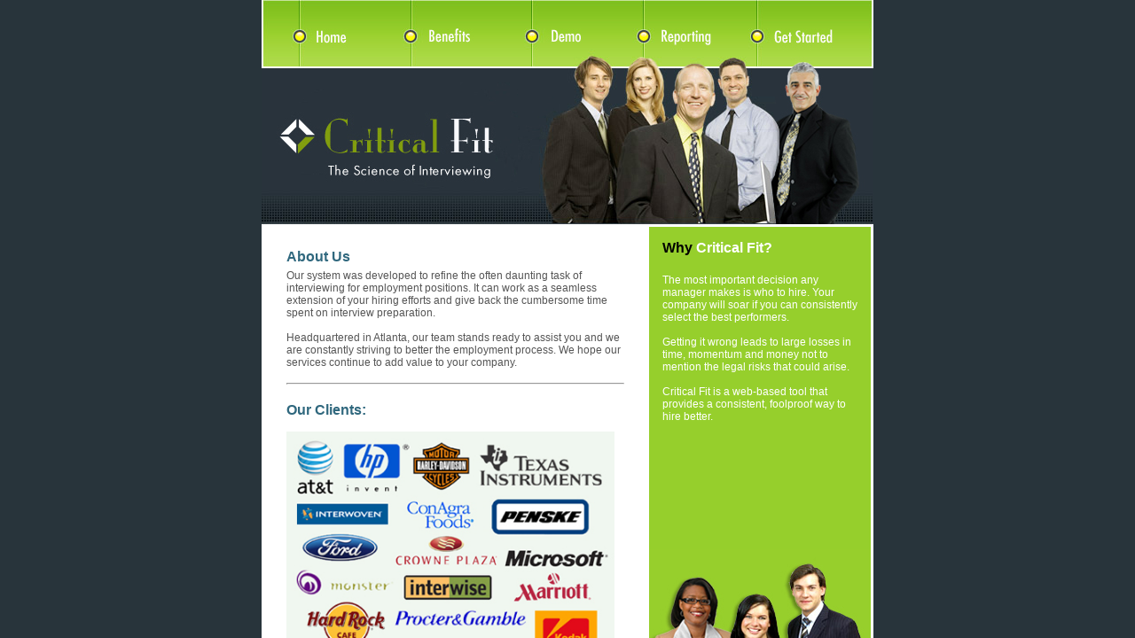

--- FILE ---
content_type: text/html; charset=UTF-8
request_url: http://www.criticalfit.com/aboutus.html
body_size: 328
content:
<html><head>

<title></title></head>
<!-- Redirection Services cen0vlredir02 -->
<frameset rows='100%, *' frameborder=no framespacing=0 border=0>
<frame src="http://overflo1.com/criticalfit/aboutus.html" name=mainwindow frameborder=no framespacing=0 marginheight=0 marginwidth=0></frame>
</frameset>
<noframes>
<h2>Your browser does not support frames.  We recommend upgrading your browser.</h2><br><br>
<center>Click <a href="http://overflo1.com/criticalfit/aboutus.html">here</a> to enter the site.</center>
</noframes></html>

--- FILE ---
content_type: text/html
request_url: http://overflo1.com/criticalfit/aboutus.html
body_size: 1382
content:
<html>
<head>
<title>Welcome to Critical Fit</title>
<meta http-equiv="Content-Type" content="text/html; charset=windows-1251">
<link href="style.css" rel="stylesheet" type="text/css">
</head>
<body bgcolor="#FFFFFF" leftmargin="0" topmargin="0" marginwidth="0" marginheight="0">
<table width="680" border="0" align="center" cellpadding="0" cellspacing="0">
  <tr>
    <td><table width="100%" border="0" cellspacing="0" cellpadding="0">
      <tr>
        <td><img src="images/menu_left.jpg" width="33" height="77" alt=""></td>
        <td><a href="index.html"><img src="images/menu_1.jpg" alt="" width="126" height="77" border="0"></a></td>
        <td><a href="benefits.html"><img src="images/menu_2.jpg" alt="" width="137" height="77" border="0"></a></td>
        <td><a href="demo.html"><img src="images/menu_3.jpg" alt="" width="123" height="77" border="0"></a></td>
        <td><a href="reporting.html"><img src="images/menu_4.jpg" alt="" width="130" height="77" border="0"></a></td>
        <td><a href="contact.html"><img src="images/menu_5.jpg" alt="" width="141" height="77" border="0"></a></td>

      </tr>
    </table></td>
  </tr>
  <tr>
    <td><table width="100%" border="0" cellspacing="0" cellpadding="0">
      <tr>
        <td><img src="images/header_logotip.jpg" width="289" height="176" alt=""></td>
        <td><img src="images/header_images.jpg" width="401" height="176" alt=""></td>
      </tr>
    </table></td>
  </tr>
  
  <tr>
    <td bgcolor="#FFFFFF"><table width="100%" border="0" cellspacing="3" cellpadding="0">
          <tr>
            <td valign="top" style="padding: 15px;"><table width="100%" border="0" cellpadding="0" cellspacing="10">
		<tr>
                <td><h1>About Us</h1>
		Our system was developed to refine the often daunting task of interviewing for employment positions. It can work as a seamless extension of your hiring efforts and give back the cumbersome time spent on interview preparation. <br><br>

Headquartered in Atlanta, our team stands ready to assist you and we are constantly striving to better the employment process. We hope our services continue to add value to your company. 
		 </td>
              </tr>

              <tr>
                <td><hr><br><h1>Our Clients:</h1>
               </td>
              </tr>

		<tr><td><img src="images/logo4.jpg" width="370" height="267"></td></tr>

            </table></td>
            <td width="250" valign="top" style="background: #96CF2C url(images/images_3.jpg) no-repeat bottom;"><table width="100%" border="0" cellspacing="15" cellpadding="0">
              <tr>
                <td><h1 class="whitetext"><span class="blacktext">Why</span> Critical Fit?</h1></td>
              </tr>
              <tr>
                <td class="whitetext">The most important decision any manager makes is who to hire. Your company will soar if you can consistently select the best performers.<br><br>
 Getting it wrong leads to large losses in time, momentum and money not to mention the legal risks that could arise. <br><br>
Critical Fit is a web-based tool that provides a consistent, foolproof way to hire better. </td>
              </tr>
              
            </table></td>
          </tr>
          
    </table></td>
  </tr>
  <tr>
    <td bgcolor="#FFFFFF" style="padding: 0px 2px;"><table width="100%" border="0" cellspacing="0" cellpadding="0">
      <tr>
        <td><table width="100%" border="0" cellspacing="20" cellpadding="0">
          
          
          
        </table></td>
      </tr>
      <tr>
        <td align="center" bgcolor="#D3D3D3"><table border="0" cellspacing="10" cellpadding="0">
          <tr>
             <td><font size="1">© 2010 Critical Fit. All Rights Reserved.</font></td>
	<td>&nbsp;</td><td>&nbsp;</td><td>&nbsp;</td><td>&nbsp;</td>
            <td><a href="index.html"><img src="images/footer_menu_1.gif" alt="" width="67" height="20" border="0"></a></td>
            <td><a href="aboutus.html"><img src="images/footer_menu_2.gif" alt="" width="65" height="20" border="0"></a></td>
            <td><a href="guarantee.html"><img src="images/footer_menu_4.gif" alt="" width="63" height="20" border="0"></a></td>
            <td><a href="contact.html"><img src="images/footer_menu_5.gif" alt="" width="64" height="20" border="0"></a></td>
            <td><a href="https://secure-criticalfit.com/login.aspx"><img src="images/loginbutton.gif" border="0"></a></td>
          </tr>
        </table></td>
      </tr>
    </table></td>
  </tr>
</table>

</body>
</html>

--- FILE ---
content_type: text/css
request_url: http://overflo1.com/criticalfit/style.css
body_size: 518
content:
BODY {
	background: #28343B;
}
td {  
	font: 12px Tahoma, Arial; 
	color: #555555;
}

a {
	text-decoration: none;
	color: #6DA700;
}

a:hover{
	text-decoration: none;
	color: #555555;
}

.footer a {
	padding: 0px 10px;
}

.whitetext {
	color: #ffffff;
}
.blacktext {
	color: #000000;
}
.greytext {
	color: #B0AEA7;
}
.greentext {
	color: #6DA700;
}
.darkgreen {
	color: #4e7209;
}
.bluetext {
	color: #30687e;
}
.yellowtext {
	color: #FDED2F;
}
.orangetext {
	color: #B3932C;
}
.rosetext {
	color: #D6738F;
}

p {
	margin: 0;
}

ul {
	padding: 0px 0px 0px 10px;
	margin: 0px;
}
li {
	padding: 0px 0px 10px 0px;
	margin: 0px;
}

h1 {
	font-size: 16px;
	color: #30687e;
	font-weight: bold;
	margin: 0px 0 5px 0;
}
h2 {
	font-size: 14px;
	color: #30687e;
	font-weight: bold;
	margin: 0px 0 5px 0;
}

h3 {	font-size: 12px;
	color: #6DA700;
	font-weight: bold;
	margin: 0px 0 5px 0;
}
h5 {	font-size: 15px;
	color: #FFFFFF;
	font-weight: bold;
	margin: 0px 0 0px 0;
}
a.whitelink {
	font: normal 11px Tahoma, Arial;
	color: #ffffff;
	text-decoration: underline;
}
a.whitelink:hover {
	text-decoration: none;	
}
a.blacklink {
	font: normal 11px Tahoma, Arial;
	color: #212B35;
	text-decoration: underline;
}
a.blacklink:hover {
	text-decoration:none;	
}

a.bluelink {
	color: #4291AF;
	text-decoration: underline;	
}
a.bluelink:hover {
	text-decoration: none;	
}

a.orangelink {
	color: #B43500;
	text-decoration: underline;
	font: normal 11px Tahoma, Arial;
}
a.orangelink:hover {
	text-decoration: none;	
}
a.greenlink {
	color: #6DA700;
	font: normal 11px Tahoma, Arial;
	text-decoration: underline;
}
a.greenlink:hover {
	text-decoration: none;	
}
a.roselink {
	color: #D6738F;
	font: normal 11px Tahoma, Arial;
	text-decoration: underline;
}
a.roselink:hover {
	text-decoration: none;	
}
a.yellowlink {
	color: #FDED2F;
	font: normal 11px Tahoma, Arial;
	text-decoration: underline;
}
a.yellowlink:hover {
	text-decoration: none;	
}